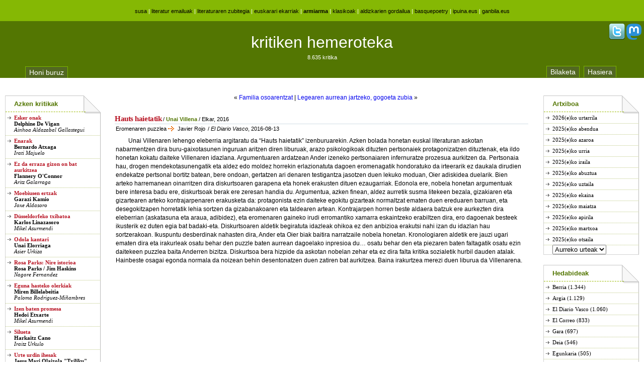

--- FILE ---
content_type: text/html; charset=UTF-8
request_url: https://kritikak.armiarma.eus/?p=6990
body_size: 5435
content:
<!DOCTYPE html PUBLIC "-//W3C//DTD XHTML 1.0 Transitional//EN" "http://www.w3.org/TR/xhtml1/DTD/xhtml1-transitional.dtd">
<html xmlns="http://www.w3.org/1999/xhtml">
<head profile="http://gmpg.org/xfn/11">
	<meta http-equiv="Content-Type" content="text/html; charset=UTF-8" />
  <meta name="viewport" content="width=device-width, initial-scale=1">
	<title>kritiken  hemeroteka  &raquo;  Eromenaren    puzzlea</title>
	<meta property="og:title" content="kritiken  hemeroteka  &raquo;  Eromenaren    puzzlea" />
	<meta property="og:image" content="https://armiarma.eus/ird21/K.png" />
	<meta name="generator" content="WordPress 4.6.29" /> <!-- leave this for stats please -->
	<meta name="keywords" content="" />
    <style type="text/css" media="screen">
		@import url( /wp-content/themes/ygo-greenary-10/estiloak-berria.css?v=2 );
	</style>
	<link rel="alternate" type="application/rss+xml" title="RSS 2.0" href="https://kritikak.armiarma.eus/?feed=rss2" />
<!--
	<link rel="alternate" type="text/xml" title="RSS .92" href="https://kritikak.armiarma.eus/?feed=rss" />
	<link rel="alternate" type="application/atom+xml" title="Atom 0.3" href="https://kritikak.armiarma.eus/?feed=atom" />
-->
	<link rel="pingback" href="https://kritikak.armiarma.eus/xmlrpc.php" />
		<link rel='dns-prefetch' href='//s.w.org' />
		<script type="text/javascript">
			window._wpemojiSettings = {"baseUrl":"https:\/\/s.w.org\/images\/core\/emoji\/2\/72x72\/","ext":".png","svgUrl":"https:\/\/s.w.org\/images\/core\/emoji\/2\/svg\/","svgExt":".svg","source":{"concatemoji":"https:\/\/kritikak.armiarma.eus\/wp-includes\/js\/wp-emoji-release.min.js?ver=4.6.29"}};
			!function(e,o,t){var a,n,r;function i(e){var t=o.createElement("script");t.src=e,t.type="text/javascript",o.getElementsByTagName("head")[0].appendChild(t)}for(r=Array("simple","flag","unicode8","diversity","unicode9"),t.supports={everything:!0,everythingExceptFlag:!0},n=0;n<r.length;n++)t.supports[r[n]]=function(e){var t,a,n=o.createElement("canvas"),r=n.getContext&&n.getContext("2d"),i=String.fromCharCode;if(!r||!r.fillText)return!1;switch(r.textBaseline="top",r.font="600 32px Arial",e){case"flag":return(r.fillText(i(55356,56806,55356,56826),0,0),n.toDataURL().length<3e3)?!1:(r.clearRect(0,0,n.width,n.height),r.fillText(i(55356,57331,65039,8205,55356,57096),0,0),a=n.toDataURL(),r.clearRect(0,0,n.width,n.height),r.fillText(i(55356,57331,55356,57096),0,0),a!==n.toDataURL());case"diversity":return r.fillText(i(55356,57221),0,0),a=(t=r.getImageData(16,16,1,1).data)[0]+","+t[1]+","+t[2]+","+t[3],r.fillText(i(55356,57221,55356,57343),0,0),a!=(t=r.getImageData(16,16,1,1).data)[0]+","+t[1]+","+t[2]+","+t[3];case"simple":return r.fillText(i(55357,56835),0,0),0!==r.getImageData(16,16,1,1).data[0];case"unicode8":return r.fillText(i(55356,57135),0,0),0!==r.getImageData(16,16,1,1).data[0];case"unicode9":return r.fillText(i(55358,56631),0,0),0!==r.getImageData(16,16,1,1).data[0]}return!1}(r[n]),t.supports.everything=t.supports.everything&&t.supports[r[n]],"flag"!==r[n]&&(t.supports.everythingExceptFlag=t.supports.everythingExceptFlag&&t.supports[r[n]]);t.supports.everythingExceptFlag=t.supports.everythingExceptFlag&&!t.supports.flag,t.DOMReady=!1,t.readyCallback=function(){t.DOMReady=!0},t.supports.everything||(a=function(){t.readyCallback()},o.addEventListener?(o.addEventListener("DOMContentLoaded",a,!1),e.addEventListener("load",a,!1)):(e.attachEvent("onload",a),o.attachEvent("onreadystatechange",function(){"complete"===o.readyState&&t.readyCallback()})),(a=t.source||{}).concatemoji?i(a.concatemoji):a.wpemoji&&a.twemoji&&(i(a.twemoji),i(a.wpemoji)))}(window,document,window._wpemojiSettings);
		</script>
		<style type="text/css">
img.wp-smiley,
img.emoji {
	display: inline !important;
	border: none !important;
	box-shadow: none !important;
	height: 1em !important;
	width: 1em !important;
	margin: 0 .07em !important;
	vertical-align: -0.1em !important;
	background: none !important;
	padding: 0 !important;
}
</style>
<link rel='https://api.w.org/' href='https://kritikak.armiarma.eus/?rest_route=/' />
<link rel="EditURI" type="application/rsd+xml" title="RSD" href="https://kritikak.armiarma.eus/xmlrpc.php?rsd" />
<link rel="wlwmanifest" type="application/wlwmanifest+xml" href="https://kritikak.armiarma.eus/wp-includes/wlwmanifest.xml" /> 
<link rel='prev' title='Familia  osoarentzat' href='https://kritikak.armiarma.eus/?p=6988' />
<link rel='next' title='Legearen  aurrean  jartzeko,  gogoeta  zubia' href='https://kritikak.armiarma.eus/?p=7106' />
<meta name="generator" content="WordPress 4.6.29" />
<link rel="canonical" href="https://kritikak.armiarma.eus/?p=6990" />
<link rel='shortlink' href='https://kritikak.armiarma.eus/?p=6990' />
<link rel="alternate" type="application/json+oembed" href="https://kritikak.armiarma.eus/?rest_route=%2Foembed%2F1.0%2Fembed&#038;url=https%3A%2F%2Fkritikak.armiarma.eus%2F%3Fp%3D6990" />
<link rel="alternate" type="text/xml+oembed" href="https://kritikak.armiarma.eus/?rest_route=%2Foembed%2F1.0%2Fembed&#038;url=https%3A%2F%2Fkritikak.armiarma.eus%2F%3Fp%3D6990&#038;format=xml" />
<link rel="shortcut icon" type="image/ico" href="favicon.png" />
</head>
<body>

<div id="banner"><h1>
<a href="https://www.susa-literatura.eus/" title="Susa literatur argitaletxea">susa</a>
|
<a href="https://www.armiarma.eus/emailuok/" title="Literatur Emailuak">literatur emailuak</a>
|
<a href="https://zubitegia.armiarma.eus/" title="Literaturaren Zubitegia">literaturaren zubitegia</a>
|
<a href="https://ekarriak.armiarma.eus/" title="Euskarari ekarriak">euskarari ekarriak</a>
|
<strong><a href="https://www.armiarma.eus/" title="Literaturaren sarean">armiarma</a></strong>
|
<a href="https://klasikoak.armiarma.eus/" title="Klasikoen Gordailua">klasikoak</a>
|
<a href="https://andima.armiarma.eus/" title="Literatur Aldizkarien Gordailua">aldizkarien gordailua</a>
|
<a href="https://www.basquepoetry.eus/" title="basquepoetry.eus">basquepoetry</a>
|
<a href="https://www.ipuina.eus/" title="ipuina.eus">ipuina.eus</a>
|
<a href="https://www.ganbila.eus/" title="ganbila.eus">ganbila.eus</a>
</h1></div>
<div id="burua">
<div id="sareSozialak">
<!--<a href="?m=8" title="emakumezkoak soilik"><img src="https://armiarma.eus/img/32_m8.png" border="0"></a>-->
<a href="http://twitter.com/#!/armiarma" title="twitter"><img src="https://armiarma.eus/img/32_twitter.png" border="0"></a>
<a href="https://mastodon.eus/@susa" title="mastodon"><img src="https://armiarma.eus/img/32_mastodon.png" border="0"></a>
</div>

<div id="top-bar">
	<div class="top-bar-l">
		<h1><a href="https://kritikak.armiarma.eus/">kritiken  hemeroteka</a></h1>
		<p>8.635 kritika</p>
	</div>

	<div id="erlaitzak">
		<div id="erlaitza1">
			<a href="http://kritikak.armiarma.eus/?page_id=2" title="webgune honi buruz">Honi buruz</a>
		</div>
		<div id="erlaitza2">
			<a href="https://kritikak.armiarma.eus/?page_id=4003" title="bilaketa">Bilaketa</a>
			<a href="http://kritikak.armiarma.eus/" title="kritiken  hemeroteka">Hasiera</a>
		</div>
	</div>

</div>
</div>
<div id="centercontent">

				

<p style="margin:30px 0 0 0px;text-align:center;">&laquo; <a href="https://kritikak.armiarma.eus/?p=6988" rel="prev">Familia  osoarentzat</a> | <a href="https://kritikak.armiarma.eus/?p=7106" rel="next">Legearen  aurrean  jartzeko,  gogoeta  zubia</a> &raquo;</p>				


					 <p class=goian><span class=goian1>Hauts haietatik</span><span class=goian2> / <strong><a class='zubira2' href='http://zubitegia.armiarma.eus/?i=935' title='Literaturaren Zubitegia'>Unai Villena</a></strong>  / Elkar, 2016</span></p>
					<p class="date">Eromenaren  puzzlea <span class="permalink">Javier Rojo</span> / <em>El Diario Vasco</em>, 2016-08-13 </p>
					<p>Unai  Villenaren  lehengo  eleberria  argitaratu  da  &#8220;Hauts  haietatik&#8221;  izenburuarekin.  Azken  bolada  honetan  euskal  literaturan  askotan  nabarmentzen  dira  buru-gaixotasunen  inguruan  aritzen  diren  liburuak,  arazo  psikologikoak  dituzten  pertsonaiek  protagonizatzen  dituztenak,  eta  ildo  honetan  kokatu  daiteke  Villenaren  idazlana.  Argumentuaren  ardatzean  Ander  izeneko  pertsonaiaren  infernuratze  prozesua  aurkitzen  da.  Pertsonaia  hau,  drogen  mendekotasunengatik  eta  aldez  edo  moldez  horrekin  erlazionatuta  dagoen  eromenagatik  hondoratuko  da  irteerarik  ez  daukala  dirudien  endekatze  pertsonal  bortitz  batean,  bere  ondoan,  gertatzen  ari  denaren  testigantza  jasotzen  duen  lekuko  moduan,  Oier  adiskidea  duelarik.  Bien  arteko  harremanean  oinarritzen  dira  diskurtsoaren  garapena  eta  honek  erakusten  dituen  ezaugarriak.  Edonola  ere,  nobela  honetan  argumentuak  bere  interesa  badu  ere,  diskurtsoak  berak  ere  zeresan  handia  du.  Argumentua,  azken  finean,  aldez  aurretik  susma  litekeen  bezala,  gizakiaren  eta  gizartearen  arteko  kontrajarpenaren  erakusketa  da:  protagonista  ezin  daiteke  egokitu  gizarteak  normaltzat  ematen  duen  ereduaren  barruan,  eta  desegokitzapen  horretatik  lehia  sortzen  da  gizabanakoaren  eta  taldearen  artean.  Kontrajarpen  horren  beste  aldaera  batzuk  ere  aurkezten  dira  eleberrian  (askatasuna  eta  araua,  adibidez),  eta  eromenaren  gaineko  irudi  erromantiko  xamarra  eskaintzeko  erabiltzen  dira,  ero  dagoenak  besteek  ikusterik  ez  duten  egia  bat  badaki-eta.  Diskurtsoaren  aldetik  begiratuta  idazleak  ohikoa  ez  den  anbizioa  erakutsi  nahi  izan  du  idazlan  hau  sortzerakoan.  Ikuspuntu  desberdinak  nahasten  dira,  Ander  eta  Oier  biak  baitira  narratzaile  nobela  honetan.  Kronologiaren  aldetik  ere  jauzi  ugari  ematen  dira  eta  irakurleak  osatu  behar  den  puzzle  baten  aurrean  dagoelako  inpresioa  du&#8230;  osatu  behar  den  eta  piezaren  baten  faltagatik  osatu  ezin  daitekeen  puzzlea  baita  Anderren  bizitza.  Diskurtsoa  bera  hizpide  da  askotan  nobelan  zehar  eta  ez  dira  falta  kritika  sozialetik  hurbil  dauden  atalak.  Hainbeste  osagai  egonda  normala  da  noizean  behin  desentonatzen  duen  zatiren  bat  aurkitzea.  Baina  irakurtzea  merezi  duen  liburua  da  Villenarena.</p>
			
</div>
<div id="leftcontent">
	<div class="box">
		<h1>Azken kritikak</h1>
      <p><strong><a href="https://kritikak.armiarma.eus/?p=9322">Esker onak</a><br><a class='zubira' href='https://ekarriak.armiarma.eus/?i=1643' title='Euskarari Ekarriak'>Delphine De Vigan</a></strong><br><em>Ainhoa Aldazabal Gallastegui</em></p>
      <p><strong><a href="https://kritikak.armiarma.eus/?p=9321">Enarak</a><br><a class='zubira' href='https://zubitegia.armiarma.eus/?i=197' title='Literaturaren Zubitegia'>Bernardo Atxaga</a></strong><br><em>Irati Majuelo</em></p>
      <p><strong><a href="https://kritikak.armiarma.eus/?p=9320">Ez da erraza gizon on bat aurkitzea</a><br><a class='zubira' href='https://ekarriak.armiarma.eus/?i=106' title='Euskarari Ekarriak'>Flannery O'Connor</a></strong><br><em>Aritz Galarraga</em></p>
      <p><strong><a href="https://kritikak.armiarma.eus/?p=9319">Moebiusen ertzak</a><br><a class='zubira' href='https://zubitegia.armiarma.eus/?i=870' title='Literaturaren Zubitegia'>Garazi Kamio</a></strong><br><em>Joxe Aldasoro</em></p>
      <p><strong><a href="https://kritikak.armiarma.eus/?p=9323">Düsseldorfeko txibatoa</a><br><a class='zubira' href='https://zubitegia.armiarma.eus/?i=222' title='Literaturaren Zubitegia'>Karlos Linazasoro</a></strong><br><em>Mikel Asurmendi</em></p>
      <p><strong><a href="https://kritikak.armiarma.eus/?p=9317">Odola kantari</a><br><a class='zubira' href='https://zubitegia.armiarma.eus/?i=177' title='Literaturaren Zubitegia'>Unai Elorriaga</a></strong><br><em>Asier Urkiza</em></p>
      <p><strong><a href="https://kritikak.armiarma.eus/?p=9316">Rosa Parks: Nire istorioa</a><br>Rosa Parks / Jim Haskins</strong><br><em>Nagore Fernandez</em></p>
      <p><strong><a href="https://kritikak.armiarma.eus/?p=9315">Eguna hasteko olerkiak</a><br><a class='zubira' href='https://zubitegia.armiarma.eus/?i=1090' title='Literaturaren Zubitegia'>Miren Billelabeitia</a></strong><br><em>Paloma Rodriguez-Miñambres</em></p>
      <p><strong><a href="https://kritikak.armiarma.eus/?p=9313">Izen baten promesa</a><br><a class='zubira' href='https://zubitegia.armiarma.eus/?i=825' title='Literaturaren Zubitegia'>Hedoi Etxarte</a></strong><br><em>Mikel Asurmendi</em></p>
      <p><strong><a href="https://kritikak.armiarma.eus/?p=9311">Silueta</a><br><a class='zubira' href='https://zubitegia.armiarma.eus/?i=25' title='Literaturaren Zubitegia'>Harkaitz Cano</a></strong><br><em>Iraitz Urkulo</em></p>
      <p><strong><a href="https://kritikak.armiarma.eus/?p=9312">Urte urdin ihesak</a><br><a class='zubira' href='https://zubitegia.armiarma.eus/?i=158' title='Literaturaren Zubitegia'>Jesus Mari Olaizola "Txiliku"</a></strong><br><em>Mikel Asurmendi</em></p>
      <p><strong><a href="https://kritikak.armiarma.eus/?p=9309">0 negatiboa</a><br><a class='zubira' href='https://zubitegia.armiarma.eus/?i=1153' title='Literaturaren Zubitegia'>Arantzazu Lizartza Saizar</a></strong><br><em>Maddi Galdos Areta</em></p>
      <p><strong><a href="https://kritikak.armiarma.eus/?p=9308">Hiria gure oinetan</a><br><a class='zubira' href='https://zubitegia.armiarma.eus/?i=1150' title='Literaturaren Zubitegia'>Irati Majuelo Itoiz</a></strong><br><em>Maialen Sobrino Lopez</em></p>
      <p><strong><a href="https://kritikak.armiarma.eus/?p=9307">Silueta</a><br><a class='zubira' href='https://zubitegia.armiarma.eus/?i=25' title='Literaturaren Zubitegia'>Harkaitz Cano</a></strong><br><em>Aiora Sampedro</em></p>
  	</div>
<p align=center>
<a href="https://kritikak.armiarma.eus/?feed=rss2"><img border=0 src="https://klasikoak.armiarma.eus/images/rss.gif" width="80" height="15"></a>
</p>
</div>
<div id="rightcontent">
	<div class="box">
		<h1>Artxiboa</h1>
  	<p><a href='https://kritikak.armiarma.eus/?m=202601'>2026(e)ko  urtarrila</a></p>
	<p><a href='https://kritikak.armiarma.eus/?m=202512'>2025(e)ko  abendua</a></p>
	<p><a href='https://kritikak.armiarma.eus/?m=202511'>2025(e)ko  azaroa</a></p>
	<p><a href='https://kritikak.armiarma.eus/?m=202510'>2025(e)ko  urria</a></p>
	<p><a href='https://kritikak.armiarma.eus/?m=202509'>2025(e)ko  iraila</a></p>
	<p><a href='https://kritikak.armiarma.eus/?m=202508'>2025(e)ko  abuztua</a></p>
	<p><a href='https://kritikak.armiarma.eus/?m=202507'>2025(e)ko  uztaila</a></p>
	<p><a href='https://kritikak.armiarma.eus/?m=202506'>2025(e)ko  ekaina</a></p>
	<p><a href='https://kritikak.armiarma.eus/?m=202505'>2025(e)ko  maiatza</a></p>
	<p><a href='https://kritikak.armiarma.eus/?m=202504'>2025(e)ko  apirila</a></p>
	<p><a href='https://kritikak.armiarma.eus/?m=202503'>2025(e)ko  martxoa</a></p>
	<p><a href='https://kritikak.armiarma.eus/?m=202502'>2025(e)ko  otsaila</a></p>
<select class=urteak name="archive-dropdown" onChange='document.location.href=this.options[this.selectedIndex].value;'> 
  <option value="">Aurreko urteak</option> 
  	<option value='https://kritikak.armiarma.eus/?m=2026'> 2026 </option>
	<option value='https://kritikak.armiarma.eus/?m=2025'> 2025 </option>
	<option value='https://kritikak.armiarma.eus/?m=2024'> 2024 </option>
	<option value='https://kritikak.armiarma.eus/?m=2023'> 2023 </option>
	<option value='https://kritikak.armiarma.eus/?m=2022'> 2022 </option>
	<option value='https://kritikak.armiarma.eus/?m=2021'> 2021 </option>
	<option value='https://kritikak.armiarma.eus/?m=2020'> 2020 </option>
	<option value='https://kritikak.armiarma.eus/?m=2019'> 2019 </option>
	<option value='https://kritikak.armiarma.eus/?m=2018'> 2018 </option>
	<option value='https://kritikak.armiarma.eus/?m=2017'> 2017 </option>
	<option value='https://kritikak.armiarma.eus/?m=2016'> 2016 </option>
	<option value='https://kritikak.armiarma.eus/?m=2015'> 2015 </option>
	<option value='https://kritikak.armiarma.eus/?m=2014'> 2014 </option>
	<option value='https://kritikak.armiarma.eus/?m=2013'> 2013 </option>
	<option value='https://kritikak.armiarma.eus/?m=2012'> 2012 </option>
	<option value='https://kritikak.armiarma.eus/?m=2011'> 2011 </option>
	<option value='https://kritikak.armiarma.eus/?m=2010'> 2010 </option>
	<option value='https://kritikak.armiarma.eus/?m=2009'> 2009 </option>
	<option value='https://kritikak.armiarma.eus/?m=2008'> 2008 </option>
	<option value='https://kritikak.armiarma.eus/?m=2007'> 2007 </option>
	<option value='https://kritikak.armiarma.eus/?m=2006'> 2006 </option>
	<option value='https://kritikak.armiarma.eus/?m=2005'> 2005 </option>
	<option value='https://kritikak.armiarma.eus/?m=2004'> 2004 </option>
	<option value='https://kritikak.armiarma.eus/?m=2003'> 2003 </option>
	<option value='https://kritikak.armiarma.eus/?m=2002'> 2002 </option>
	<option value='https://kritikak.armiarma.eus/?m=2001'> 2001 </option>
	<option value='https://kritikak.armiarma.eus/?m=2000'> 2000 </option>
	<option value='https://kritikak.armiarma.eus/?m=1999'> 1999 </option>
	<option value='https://kritikak.armiarma.eus/?m=1998'> 1998 </option>
	<option value='https://kritikak.armiarma.eus/?m=1997'> 1997 </option>
	<option value='https://kritikak.armiarma.eus/?m=1996'> 1996 </option>
	<option value='https://kritikak.armiarma.eus/?m=1995'> 1995 </option>
	<option value='https://kritikak.armiarma.eus/?m=1994'> 1994 </option>
	<option value='https://kritikak.armiarma.eus/?m=1993'> 1993 </option>
	<option value='https://kritikak.armiarma.eus/?m=1992'> 1992 </option>
	<option value='https://kritikak.armiarma.eus/?m=1991'> 1991 </option>
	<option value='https://kritikak.armiarma.eus/?m=1990'> 1990 </option>
	<option value='https://kritikak.armiarma.eus/?m=1989'> 1989 </option>
	<option value='https://kritikak.armiarma.eus/?m=1988'> 1988 </option>
	<option value='https://kritikak.armiarma.eus/?m=1987'> 1987 </option>
	<option value='https://kritikak.armiarma.eus/?m=1986'> 1986 </option>
	<option value='https://kritikak.armiarma.eus/?m=1985'> 1985 </option>
	<option value='https://kritikak.armiarma.eus/?m=1984'> 1984 </option>
	<option value='https://kritikak.armiarma.eus/?m=1983'> 1983 </option>
	<option value='https://kritikak.armiarma.eus/?m=1982'> 1982 </option>
	<option value='https://kritikak.armiarma.eus/?m=1981'> 1981 </option>
	<option value='https://kritikak.armiarma.eus/?m=1980'> 1980 </option>
	<option value='https://kritikak.armiarma.eus/?m=1979'> 1979 </option>
	<option value='https://kritikak.armiarma.eus/?m=1978'> 1978 </option>
	<option value='https://kritikak.armiarma.eus/?m=1977'> 1977 </option>
	<option value='https://kritikak.armiarma.eus/?m=1976'> 1976 </option>
	<option value='https://kritikak.armiarma.eus/?m=1975'> 1975 </option>
	<option value='https://kritikak.armiarma.eus/?m=1974'> 1974 </option>
	<option value='https://kritikak.armiarma.eus/?m=1973'> 1973 </option>
	<option value='https://kritikak.armiarma.eus/?m=1972'> 1972 </option>
	<option value='https://kritikak.armiarma.eus/?m=1971'> 1971 </option>
	<option value='https://kritikak.armiarma.eus/?m=1970'> 1970 </option>
	<option value='https://kritikak.armiarma.eus/?m=1969'> 1969 </option>
	<option value='https://kritikak.armiarma.eus/?m=1968'> 1968 </option>
	<option value='https://kritikak.armiarma.eus/?m=1967'> 1967 </option>
	<option value='https://kritikak.armiarma.eus/?m=1966'> 1966 </option>
	<option value='https://kritikak.armiarma.eus/?m=1965'> 1965 </option>
	<option value='https://kritikak.armiarma.eus/?m=1964'> 1964 </option>
	<option value='https://kritikak.armiarma.eus/?m=1963'> 1963 </option>
	<option value='https://kritikak.armiarma.eus/?m=1962'> 1962 </option>
	<option value='https://kritikak.armiarma.eus/?m=1961'> 1961 </option>
	<option value='https://kritikak.armiarma.eus/?m=1960'> 1960 </option>
	<option value='https://kritikak.armiarma.eus/?m=1959'> 1959 </option>
	<option value='https://kritikak.armiarma.eus/?m=1958'> 1958 </option>
	<option value='https://kritikak.armiarma.eus/?m=1957'> 1957 </option>
	<option value='https://kritikak.armiarma.eus/?m=1956'> 1956 </option>
	<option value='https://kritikak.armiarma.eus/?m=1955'> 1955 </option>
	<option value='https://kritikak.armiarma.eus/?m=1954'> 1954 </option>
	<option value='https://kritikak.armiarma.eus/?m=1952'> 1952 </option>
	<option value='https://kritikak.armiarma.eus/?m=1951'> 1951 </option>
	<option value='https://kritikak.armiarma.eus/?m=1950'> 1950 </option>
	<option value='https://kritikak.armiarma.eus/?m=1936'> 1936 </option>
	<option value='https://kritikak.armiarma.eus/?m=1935'> 1935 </option>
	<option value='https://kritikak.armiarma.eus/?m=1934'> 1934 </option>
	<option value='https://kritikak.armiarma.eus/?m=1933'> 1933 </option>
	<option value='https://kritikak.armiarma.eus/?m=1932'> 1932 </option>
	<option value='https://kritikak.armiarma.eus/?m=1931'> 1931 </option>
	<option value='https://kritikak.armiarma.eus/?m=1930'> 1930 </option>
	<option value='https://kritikak.armiarma.eus/?m=1922'> 1922 </option>
 </select>
	</div>
	<div class="box">
		<h1>Hedabideak</h1>
		<ul>
	<li class="cat-item cat-item-7"><a href="https://kritikak.armiarma.eus/?cat=7" >Berria</a> (1.344)
</li>
	<li class="cat-item cat-item-2"><a href="https://kritikak.armiarma.eus/?cat=2" >Argia</a> (1.129)
</li>
	<li class="cat-item cat-item-4"><a href="https://kritikak.armiarma.eus/?cat=4" >El  Diario  Vasco</a> (1.060)
</li>
	<li class="cat-item cat-item-5"><a href="https://kritikak.armiarma.eus/?cat=5" >El  Correo</a> (833)
</li>
	<li class="cat-item cat-item-6"><a href="https://kritikak.armiarma.eus/?cat=6" >Gara</a> (697)
</li>
	<li class="cat-item cat-item-8"><a href="https://kritikak.armiarma.eus/?cat=8" >Deia</a> (546)
</li>
	<li class="cat-item cat-item-3"><a href="https://kritikak.armiarma.eus/?cat=3" >Egunkaria</a> (505)
</li>
	<li class="cat-item cat-item-13"><a href="https://kritikak.armiarma.eus/?cat=13" >Aizu!</a> (185)
</li>
	<li class="cat-item cat-item-9"><a href="https://kritikak.armiarma.eus/?cat=9" >El  País</a> (151)
</li>
	<li class="cat-item cat-item-11"><a href="https://kritikak.armiarma.eus/?cat=11" >Irunero</a> (122)
</li>
	<li class="cat-item cat-item-10"><a href="https://kritikak.armiarma.eus/?cat=10" >Zeruko  Argia</a> (97)
</li>
	<li class="cat-item cat-item-15"><a href="https://kritikak.armiarma.eus/?cat=15" >Egin</a> (77)
</li>
	<li class="cat-item cat-item-12"><a href="https://kritikak.armiarma.eus/?cat=12" >Hegats</a> (62)
</li>
		</ul>
		<ul>
	<li class="cat-item cat-item-14"><a href="https://kritikak.armiarma.eus/?cat=14" >Besterik</a> (1.826)
</li>
		</ul>
	</div>

</div>

<div class="clear"></div>
<div id="footer">
</div>
<!-- Start of StatCounter Code -->
<script type="text/javascript">
sc_project=3618422; 
sc_invisible=1; 
sc_partition=42; 
sc_security="e0d4f554"; 
</script>

<script type="text/javascript" src="https://www.statcounter.com/counter/counter_xhtml.js"></script><noscript><div class="statcounter"><a href="http://www.statcounter.com/" target="_blank"><img class="statcounter" src="https://c43.statcounter.com/3618422/0/e0d4f554/1/" alt="hit tracker" ></a></div></noscript>
<!-- End of StatCounter Code -->

<script src="https://www.google-analytics.com/urchin.js" type="text/javascript">
</script>
<script type="text/javascript">
_uacct = "UA-4129142-6";
urchinTracker();
</script>

<!-- Start of StatCounter Code armiarma -->
<script type="text/javascript">
sc_project=3618377; 
sc_invisible=1; 
sc_partition=42; 
sc_security="a4c356dc"; 
</script>

<script type="text/javascript" src="https://www.statcounter.com/counter/counter_xhtml.js"></script><noscript><div class="statcounter"><a href="https://www.statcounter.com/free_web_stats.html" target="_blank"><img class="statcounter" src="https://c43.statcounter.com/3618377/0/a4c356dc/1/" alt="site stats" ></a></div></noscript>
<!-- End of StatCounter Code -->

<script src="https://www.google-analytics.com/urchin.js" type="text/javascript">
</script>
<script type="text/javascript">
_uacct = "UA-4129142-1";
urchinTracker();
</script>

<!-- Matomo -->
<script>
  var _paq = window._paq = window._paq || [];
  _paq.push(['trackPageView']);
  _paq.push(['enableLinkTracking']);
  (function() {
    var u="//diji.eus/estatistikak/";
    _paq.push(['setTrackerUrl', u+'matomo.php']);
    _paq.push(['setSiteId', '2']);
    var d=document, g=d.createElement('script'), s=d.getElementsByTagName('script')[0];
    g.async=true; g.src=u+'matomo.js'; s.parentNode.insertBefore(g,s);
  })();
</script>
<!-- End Matomo Code -->
</body>
</html>


--- FILE ---
content_type: text/css
request_url: https://kritikak.armiarma.eus/wp-content/themes/ygo-greenary-10/estiloak-berria.css?v=2
body_size: 2924
content:
/*
Theme Name: YGo Greenary
Theme URI: http://www.ygosearch.com/seoblog
Description: 3 Column fluid theme YGo Greenary with long tail option. More details about future releases could be found at our <a href="http://www.ygosearch.com/seoblog" target="_new">blog</a>
Version: 1.0 
Author: Amitabh Shukla
Author URI: http://www.ygosearch.com/seoblog
*/

body {
	margin:0px 0px 0px 0px;
	padding:0px;
	font: 78%/1.6em "Lucida Grande", verdana, helvetica, arial, sans-serif; 
	line-height:20px;
}
	
a:link { text-decoration: none; }	

.clear{
clear:both;
width:1px;
height:1px;
}



#top-bar{
	margin: -15px 0 0 0;
	padding:0px;
}

#top-bar a {
	color:#fff;	
	text-decoration:none;
}

#top-bar a:hover {
	color: #85B804;	
	text-decoration:underline;
}


.top-bar-l{
width:100%;
margin:0px 0px 0px 0px;
color:#fff;
}

.top-bar-l h1{
	padding:0px;
	margin: 4px 0px 0px 0px;
	font-size:32px;
	text-align:center;
	font-weight:normal;
}

.top-bar-l p{
font-size:11px;
text-align:center;
padding-top:10px;
}


#erlaitzak {
	display: grid;
	grid-template-columns: 50% 50%;
	grid-template-rows: auto;
	grid-gap: 0px;
}
#erlaitza1 {	
	grid-column-start: 1;
	grid-row-start: 1;
	padding: 2px 0 0 50px;
}
#erlaitza2 {	
	grid-column-start: 2;
	grid-row-start: 1;
	text-align: right;
	padding: 0 50px 1px 0;
}
#erlaitzak a {
	text-decoration: none;
	padding: 3px 7px;
	margin-right: 5px;
	border: 1px solid #7db500;
	border-bottom: none;
	background-color: #526821;
	color: #fff;
	font: normal 14px "Trebuchet MS", Verdana, "Lucida Grande", Georgia, Sans-Serif;
}



#centercontent {	
	margin-left: 190px;
	margin-right:200px;		
	padding: 1px 30px 0px 30px;
	clear:both;
	min-height:500px;
	}
	
#centercontent p {
        line-height:17px;
	text-indent:25px;
	}

#centercontent p.poema {
	text-indent:0px;
	margin-left:80px;
	}

#centercontent h1 {
	margin: 1.5em 0em 3px 8px; font: bold 1.2em/1.3 verdana, palatino, "Times New Roman", serif; color: #b71221; border-bottom: 1px solid #d2dde4; letter-spacing: -0.03em; padding: 0.4em 0 0 0;
	}	
	
#centercontent p.goian {
	margin: 1.5em 0em 3px 8px; font: verdana, palatino, "Times New Roman", serif; border-bottom: 1px solid #d2dde4; padding: 0.4em 0 0 0;
        text-indent:0px;
	}	

.goian1 {
	font: bold 1.2em/1.3 verdana, palatino, "Times New Roman", serif; color: #b71221; letter-spacing: -0.03em;
	}	
	
.goian2 {
	font-size: 11px; 
	}	
	
#centercontent h2 {
	margin: 15px 0px 13px 8px; font: normal 1.6em/1.3 verdana, palatino, "Times New Roman", serif; border-bottom: 1px solid #d2dde4; letter-spacing: -0.03em; padding: 0.4em 0 0 0;
	}
	
#centercontent h3 {
	text-align: center;
	}

#centercontent h1 a{	
	color: #b71221;	
}		
	
#centercontent p.date { font-size: .9em; clear: both; 
        line-height:12px;
	text-indent:0;
	}
#centercontent p.date1 { margin-bottom: 0px; font-size: .9em; clear: both; 
        line-height:12px;
	text-indent:0;
	}

.hila {
        text-transform: lowercase;
	}
.berdez {
	color: #537602;	
	}
#centercontent p.date2 { margin: 10px 0; margin-left: 35px; text-indent: -21px; font-size: .9em; clear: both; 
        line-height:12px;
	}

.permalink{ padding: 6px 2px 6px 19px; background: url(images/perm-lin.gif) no-repeat 0 50%; text-align: left; height: 1%; }

.comment-sm{ padding: 5px 2px 5px 37px; background: url(images/comment-sm.gif) no-repeat 10px 5px; text-align: left; height: 1%; margin: 0; }	

.kri_egi{ font-size: 11px; color: #000; }	
	
.centercontent-enter {
clear:both;
}	

#centercontent-sub {
float:left;
width:50%;
margin:0 0px 0px 0px;
padding:0 0px 0px 0px;
}	

#centercontent-sub p {
margin: 0 15px 0 10px;
}

#centercontent-sub .toppo{
padding:5px;
margin:28px 0 0 0;
background:url(images/body-back-recent.jpg) repeat-y;
}

#centercontent-sub .toppo ul{
padding:7px 0px 0px 5px;
margin:0px 0px 15px 0px;}

#centercontent-sub .toppo li{
list-style:none;
padding:0px 0px 10px 12px;
background:url(images/recent-icon.gif) no-repeat 0px 3px;
display:block;
}

#centercontent-sub .toppo li a{
padding:0px 0px 0px 8px;
font: 12px  'Trebuchet MS', Verdana, Tahoma, Arial,sans-serif;
text-decoration:none;
}

#centercontent-sub .toppo li a:hover{
color:#ccc;

text-decoration:underline;
}



#centercontent-sub ul{
padding:0px;
margin:10px 0px 0px 20px;
}

#centercontent-sub ul li{
padding:0px 0px 5px 10px;
margin:0px;
color:#fff;
}

#centercontent ul li a{
color:#fff;
}

#centercontent .narrowcolumn {
	float: left;
	padding: 0 0 20px 5px;
	margin: 0px 0 0;
	width: 99%;
	}
	
#centercontent .narrowcolumn h1 {
	margin: 1em 0em 3px 8px; font: bold 1.2em/1.3 verdana, palatino, "Times New Roman", serif; color: #b71221; border-bottom: 1px solid #d2dde4; letter-spacing: -0.03em; padding: 0.4em 0 0 0;
	}	
	
#centercontent .narrowcolumn h2{
	margin: 1.2em 0em 0px 8px; font: font: bold 14px/19px  'Trebuchet MS', Verdana, Tahoma, Arial,sans-serif; border-bottom: 1px solid #d2dde4; letter-spacing: -0.03em; padding: 0.4em 0 0 0;
	color: #537602;	
	}
	
#centercontent a{
text-decoration:none;
}	

#leftcontent {
	position: absolute;
	left:10px;
	top:170px;
	margin-top:0px;
	width:190px;
	}
	
#leftcontent h1 {
	border-bottom:1px solid #098303;
	color:#000;
	font-size:105%;
	font-weight:550;
	line-height:30px;
	padding:0px;
	margin:0px;
	
}

#leftcontent p {
	color:#000;
	display:block;
	font-size:90%;	
	margin:10px 0;
	padding:10px;
}


#leftcontent .box{
margin:20px 0px 0px 0px;
padding:0px 0px 0px 0px;
background:#fff url(images/bg-sidenews.gif) no-repeat top right;
border-left:1px solid #d2d2d2;
border-bottom:1px solid #d2d2d2;
}

#leftcontent .box h1{
margin:0px;
padding:2px 0px 0px 17px;
color: #537602;	
border-bottom:1px dashed #9aba03;
width:75%;
}

#leftcontent .box ul {
	margin:0px;
	padding:0px;
}
#leftcontent .box p {
	padding:3px 2px 5px 17px;
	margin-top: 2px;
	font:90% Verdana;
	border-bottom:1px dotted #bac67f;
	margin-bottom:-1px;
	background:url(images/arr-ul-left.gif) no-repeat 3px 5px;
}
#leftcontent .box p a {
	color: #b71221;	
	text-decoration:none;
}
#leftcontent .box p a:hover {
	color:#555;	
	text-decoration:underline;
}




#rightcontent {
	position: absolute;
	right:10px;
	top:170px;
	margin-top:0px;
	width:190px;
	}
	
#rightcontent h1 {
	border-bottom:1px solid #098303;
	color:#000;
	font-size:105%;
	font-weight:550;
	line-height:30px;
	padding:0px;
	margin:0px;
	
}

#rightcontent p {
	color:#000;
	display:block;
	font-size:90%;	
	margin:10px 0;
	padding:10px;
}


#rightcontent ul {
	margin:0px;
	padding:0px;
}
#rightcontent .box p {
	padding:3px 2px 5px 17px;
	margin-top: 2px;
	font:90% Verdana;
	border-bottom:1px dotted #bac67f;
	margin-bottom:-1px;
	background:url(images/arr-ul-left.gif) no-repeat 3px 5px;
}
#rightcontent .box li {
	list-style: none;
	padding:3px 2px 5px 17px;
	margin-top: 2px;
	font:90% Verdana;
	border-bottom:1px dotted #bac67f;
	margin-bottom:-1px;
	background:url(images/arr-ul-left.gif) no-repeat 3px 5px;
}
#leftcontent .box p a {
	color: #b71221;	
	text-decoration:none;
}
#rightcontent .box li a {
	color: #000;	
	text-decoration:none;
}
#rightcontent p a {
	color:#000;	
	text-decoration:none;
	
}
#rightcontent p a:hover {
	color:#555;	
}




#rightcontent .box{
margin:20px 0px 0px 0px;
padding:0px 0px 0px 0px;
background:#fff url(images/bg-sidenews.gif) no-repeat top right;
border-left:1px solid #d2d2d2;
border-bottom:1px solid #d2d2d2;
}

#rightcontent .box h1{
margin:0px;
padding:2px 0px 0px 17px;
color: #537602;	
border-bottom:1px dashed #9aba03;
width:75%;
}

.more-link {
	font:90% Verdana;
}

.urteak {
	margin-left:17px;
	font:11px, Verdana;
}
.libu_e {
	color: #537602;	
}

#old-rightcontent {
	position: absolute;
	right:10px;
	top:180px;
	width:180px;
	margin-top:0px;
	border-left:1px solid #eee;
	background:#f1ffaf;
	padding:0px;
	}
	
#old-rightcontent h1{
	font-size:14px;
	padding:5px;margin:0px;
	background:#687c03;
	color:#fff;
	}
	
#old-rightcontent h2 {
	border-bottom:1px solid #098303;
	color:#555;
	font-size:105%;
	font-weight:550;
	line-height:30px;
	padding:0px;
	margin:0px;
	
}

#old-rightcontent ul {
	margin:0px;
	padding:0px;
}
#old-rightcontent ul li {
	
	list-style:none;
	padding:3px 2px;
	background:url(images/arr-ul-left.gif) no-repeat 2px 9px;
	
}
#old-rightcontent ul li a {
	display:block;
	color:#000;	
	font:90% Verdana;
	padding:5px 0px 5px 15px;
	text-decoration:none;
	border-bottom:1px dotted #bac67f;
	
}
#old-rightcontent ul li a:hover {
	color:#555;	
}
	
#old-rightcontent .inner{
	margin:0px 2px 5px 2px;
	background:#fff;
	border:1px solid #ddef86;
	}	
	
	
#old-rightcontent .inner{
	padding:5px;
	color:#000;
	}	

#banner {
	min-height:39px;
	text-align: center;
	background-color: #85b804;
}

#banner a {
	color:#000;	
	text-decoration:none;
}

#banner a:hover {
	color: #FFF;	
	text-decoration:underline;
}

p,h1,pre {
	margin:0px 10px 10px 10px;
	}

h1 {
	font-size:14px;
	padding:10px 0 0 0;
	margin:0px;
	}

#banner h1 {
	font-size:11px;
	font-weight:normal;
	padding:12px 10px 10px 10px;
	margin:0px;
	color:#fff;
	}
#burua {
	min-height: 100px;
	background-color: #537602;
}	

#old-rightcontent p {
	
	}
	
#footer {
  color: #fff;
  width:100%;
  margin:0px;
  height:42px;
}

.navigation {
	clear:both;
	display: block;
	text-align: center;
	margin-top: 5px;
	margin-bottom: 5px;
	padding:0 0 3px 0px;
	}
.post {
	margin: 0 0 0px;
	text-align: left;
	}

.post a {
	color: #b71221;	
	}

.post ul {
	margin-left: 30px;	
	}

.alignright {
	float: right;
	}
	
.alignleft {
	float: left
	}	
	


/************************************************
*	Comments									*
************************************************/
	
#commentblock {
	width: 90%;
	
	color: #333333;
	float: left;
	padding: 10px 20px 0px 20px;
	margin: 10px 0px 10px 0px;	
	}
	
ol#commentlist {
	padding: 5px 0px 5px 0px;
	margin: 0px;
	
	}
	
.commentdate {
	font-size: 12px;
	padding-left: 0px;
	}
	
#commentlist li p{
	margin-bottom: 8px;
	line-height: 20px;
	padding: 0px;
	}

.commentname {
	color: #333333;
	margin: 0px;
	padding: 5px 5px 5px 0px;
	}

.commentinfo{
	clear: both;
	}

.commenttext {
	clear: both;
	margin: 5px 0px 20px 0px;
	padding: 20px 10px 5px 10px;
	width: 100%;
	background: #FAFEF0;
	}

.commenttext-admin {
	clear: both;
	margin: 5px 0px 20px 0px;
	padding: 20px 10px 5px 10px;
	width: 100%;
	background: #FDFFF8 url(images/comment.gif) no-repeat top;
	}

#commentsformheader{
	padding-left: 0px;
	}

#commentsform{
	text-align: left;
	margin: 0px;
	padding: 0px;
	}

#commentsform form{
	text-align: left;
	margin: 0px;
	}

#commentsform p{
	margin: 0px;
	}

#commentsform form textarea{
	width: 99%;
	}
	
p.comments_link  img{
	margin: 0px;
	padding: 0px;
	border-top-style: none;
	border-right-style: none;
	border-bottom-style: none;
	border-left-style: none;
	}

#kritikak1 {
float:left;
width:48%;
margin:0 0px 5px 10px;
}	
.basictab{padding: 5px 38px 0 41px;margin: 0;font: 12px;list-style-type: none;text-align: left;}
.basictab li{display: inline;padding-top:0px;}
.basictab li a{text-decoration: none;padding: 3px 7px;margin-right: 5px;border: 1px solid #7db500;border-bottom: none;background-color: #526821;color: #cfe498;font: normal 14px "Trebuchet MS", Verdana, "Lucida Grande", Georgia, Sans-Serif;}
.basictab li a:visited{color: #9d6c3c;}
.basictab li a:hover{background-color: #7F8572;color:#000;}
.basictab li a:active{color: black;}
.basictab li.selected a{ position: relative;top: 1px;padding-top: 4px;background-color: #7F8572;color: black;}
.basictab ul{display: inline;margin:0;padding:0px;}
.basictab li ul li{display: inline;margin:0;}
.basictab li ul li a{text-decoration: none;padding: 3px 7px;margin-right: 5px;border: 1px solid #7db500;border-bottom: none;background-color: #668d00;color: #526821;font: normal 12px "Trebuchet MS", Verdana, "Lucida Grande", Georgia, Sans-Serif;}
.basictab li ul li a:visited{color: #eee;}
.basictab li ul li a:hover{background-color: #7F8572;color:#000;}
.basictab li ul li a:active{color: black;}
.basictab li ul li.selected a{ position: relative;top: 1px;padding-top: 4px;background-color: #FE1371;color: black;}

#kritikak2 {
float:left;
width:48%;
margin:0 0px 5px 10px;
}	
.basictab2{padding: 5px 27px 0 38px;margin: 0;font: 12px;list-style-type: none;text-align: right;}
.basictab2 li{display: inline;padding-top:0px;}
.basictab2 li a{text-decoration: none;padding: 3px 7px;margin-right: 5px;border: 1px solid #7db500;border-bottom: none;background-color: #526821;color: #cfe498;font: normal 14px "Trebuchet MS", Verdana, "Lucida Grande", Georgia, Sans-Serif;}
.basictab2 li a:visited{color: #9d6c3c;}
.basictab2 li a:hover{background-color: #7F8572;color:#000;}
.basictab2 li a:active{color: black;}
.basictab2 li.selected a{ position: relative;top: 1px;padding-top: 4px;background-color: #7F8572;color: black;}
.basictab2 ul{display: inline;margin:0;padding:0px;}
.basictab2 li ul li{display: inline;margin:0;}
.basictab2 li ul li a{text-decoration: none;padding: 3px 7px;margin-right: 5px;border: 1px solid #7db500;border-bottom: none;background-color: #668d00;color: #526821;font: normal 12px "Trebuchet MS", Verdana, "Lucida Grande", Georgia, Sans-Serif;}
.basictab2 li ul li a:visited{color: #eee;}
.basictab2 li ul li a:hover{background-color: #7F8572;color:#000;}
.basictab2 li ul li a:active{color: black;}
.basictab2 li ul li.selected a{ position: relative;top: 1px;padding-top: 4px;background-color: #FE1371;color: black;}


.goian a {
	color: #537602;
	text-decoration:none;
}
#sareSozialak {
  text-align: right;
  padding: 5px 5px 0 0;
}
a.zubira {
  color: black !important;
}
a.zubira:hover {
  color: #537602 !important;
}
a.zubira2 {
  color: #537602 !important;
}
a.zubira2:hover {
  text-decoration: underline !important;
  color: #537602 !important;
}
.mugi {
	display: initial;
}
.topa {
	background-color: #c9e77d;
	padding: 1px 2px 3px 2px;
}
.bila_testua {
	font-size: 0.9em;
	margin: 0 0 0 75px;
}

@media (max-width: 595px) {
	.ezmugi {
		display: none;
	}
	.mugi {
		display: initial;
	}
	#sareSozialak {
		margin-bottom: 20px;
	}
	#erlaitzak {
		display: block;
	}
	#erlaitza2 {
		padding-right: 10px;
	}
	#erlaitza1,
	#leftcontent,
	#rightcontent {
		display: none;
	}
	#centercontent {
		margin: 0;
		padding: 1px 10px 0px 10px;
		font-size: 1.2em;
	}
	#centercontent p,
	#centercontent p.date,
	#centercontent p.date1,
	#centercontent p.date2 {
		line-height: 1.3em;
	}
	#centercontent-sub {
		float: none;
		width: 100%;
	}
}
